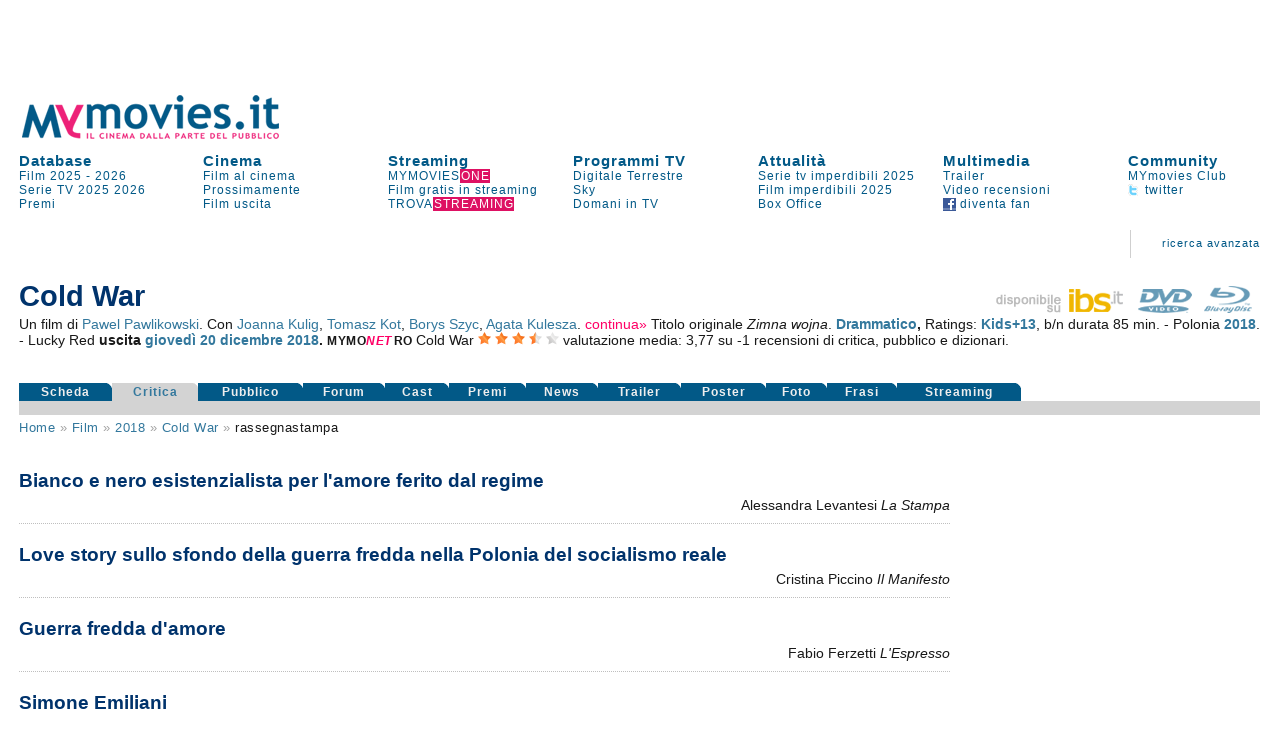

--- FILE ---
content_type: text/html
request_url: https://www.mymovies.it/film/2018/cold-war/rassegnastampa/
body_size: 18583
content:
<!DOCTYPE html PUBLIC "-//W3C//DTD XHTML 1.0 Transitional//EN" "http://www.w3.org/TR/xhtml1/DTD/xhtml1-transitional.dtd">
<html xmlns="http://www.w3.org/1999/xhtml" >
<script language="javascript" type="text/javascript">
 function inserisci_avviso(frm){
    if (frm.email.value.length == 0) {
      alert("Inserisci il tuo indirizzo di posta elettronica");
      document.getElementById("email").focus()
    return false;
    }

		if (frm.DVD.checked) {
			var v_dvd = "on"
		}
		if (frm.CD.checked) {
			var v_cd = "on"
		}
		if (frm.TV.checked) {
			var v_tv = "on"
		}
		if (frm.NOLEGGIO.checked) {
			var v_noleggio = "on"
		}
		var v_regista = 0
		var v_attore = 0
		if (frm.regista.options[frm.regista.selectedIndex].value != 0) {
		  var v_regista = frm.regista.options[frm.regista.selectedIndex].value
		}
		if (frm.attore.options[frm.attore.selectedIndex].value != 0) {
		  var v_attore = frm.attore.options[frm.attore.selectedIndex].value
		}
		
    var v_email = frm.email.value
    var v_idfilm = frm.idfilm.value
    //var v_note = frm.note.value
    var v_chi = frm.CHI.value
    var v_conferma = frm.conferma.value
    var v_formato = frm.formato.value
    
    AjaxLive('http://www.mymovies.it/v7/ajax/tv/avviso_passaggio.asp?idfilm=' + v_idfilm + '&email=' + v_email + '&DVD=' + v_dvd + '&CD=' + v_cd + '&TV=' + v_tv + '&NOLEGGIO=' + v_noleggio + '&CHI=' + v_chi + '&regista=' + v_regista + '&attore=' + v_attore + '&conferma=' + v_conferma + '&formato=' + v_formato, 'passaggiotv',0,'Registrazione in corso',0);
    //document.getElementById("insertdati").style.display='block'
    }
</script>

<head>
    <title>Rassegna stampa Cold War | MYmovies</title>
    <meta name="description" content="Rassegna stampa delle più importanti testate giornalistiche internazionali del film Cold War di Pawel Pawlikowski."/>
    <meta name="keywords" content="rassegna stampa, recensioni, Cold War, film, Pawel Pawlikowski, , cast, critica, trailer, locandina, durata, dvd"/>
    <meta name="robots" content="index,follow"/>
		<meta name="author" content="Mo-Net s.r.l. Milano-Firenze"/>
<meta http-equiv="Content-Type" content="text/html; charset=iso-8859-1"/>
<script language="JavaScript" type="text/JavaScript" src="//pad.mymovies.it/v9/script/funzionicss.js?v=8"></script>
<script language="JavaScript" type="text/JavaScript" src="//pad.mymovies.it/v7/script/script_comuni.js"></script>

<script language="JavaScript" type="text/JavaScript" src="//pad.mymovies.it/ajax/myajax.js"></script>

<script language="JavaScript" type="text/JavaScript" src="//pad.mymovies.it/v9/script/cercatratag_mid_len_instr.js"></script>
<script type="text/javascript" src="//pad.mymovies.it/ckeditor/ckeditor.js"></script>
<script type="text/javascript" src="//pad.mymovies.it/live/include/player/flow/flowplayer-3.2.4.min.js"></script>
<script type="text/javascript" src="//pad.mymovies.it/live/include/player/flow/flowplayer.ipad-3.2.1.js"></script>
<script type="text/javascript" src="//pad.mymovies.it/live/include/player/flow/flowplayer.playlist-3.0.8.js"></script>
<script src="https://connect.facebook.net/it_IT/all.js"></script>


<link rel="shortcut icon" href="//pad.mymovies.it/favicon.ico" type="image/x-icon" />
<link href="//pad.mymovies.it/v9/css/mymovies.css?v=13" rel="stylesheet" type="text/css" /> 
<link  href='https://fonts.googleapis.com/css?family=Six+Caps|Lobster' rel='stylesheet' type='text/css' >


<link rel="alternate" type="application/rss+xml" title="RSS MYmovies - Film nelle sale" href="https://www.mymovies.it/cinema/xml/rss/" />
<link rel="alternate" type="application/rss+xml" title="RSS MYmovies - Le uscite del weekend" href="https://www.mymovies.it/prossimamente/rss/weekend/" />
<link rel="alternate" type="application/rss+xml" title="RSS MYmovies - Prossimamente al cinema" href="https://www.mymovies.it/prossimamente/rss/" />

<!--[if lt IE 7]>
<script defer type="text/javascript" src="https://pad.mymovies.it/v7/script/trasparenza.js"></script>
<![endif]-->

<script type="text/javascript" src="//www.mymovies.it/v9/jquery/jquery-1.8.2.js"></script>
<script src="https://pad.mymovies.it/v12/script/player/main.min.js?ver=c8"></script>



	<!-- OAS SETUP (please place in page header) -->
	<SCRIPT LANGUAGE=JavaScript>

	var MNZ_policy = 1;
	var mymovies_norm_cookie = '-1';
	var nome = "mymovies_norm_cookie=";
	var cookies = document.cookie.split(';');
	for(var i = 0; i < cookies.length; i++) {
	var c = cookies[i].trim();
	if (c.indexOf(nome) == 0) 
		var mymovies_norm_cookie = c.substring(nome.length, c.length);  
	}
	
    if (mymovies_norm_cookie == '1') {
		var MNZ_policy = 1;
	} else if (mymovies_norm_cookie == '0') {
		var MNZ_policy = 0;
    } else {
		var MNZ_policy = -1;
    }


	var MNZ_sitepage = '';
	var MNZ_listpos= '';
	var MNZ_query = '';
	var MNZ_listmediapos = '';
	var MNZ_account = '';

	var deviceWap = 'deviceWap';
	var deviceWml = 'deviceWml';

	OAS_sitepage = 'mymovies.it/database';
	OAS_listpos= 'Position3,Top,TopLeft,Middle1,x40,x41,x42,x43,Middle3,Piede';
	OAS_query = 'genere=drammatico&film=cold-war';
	OAS_listmediapos = 'x01';

	</SCRIPT>
	<SCRIPT LANGUAGE=JavaScript1.1 SRC="https://pad.mymovies.it/v12/include/adv/manzoni/ver1/mnz_adsetup_online.js?t=b10_21">
	<!-- -->
	</SCRIPT>
	<!-- OAS SETUP end -->

	

<!-- webTrekk Espresso -->
<script type="text/javascript">
	var pageHref = 'http://www.mymovies.it/film/2018/cold-war/rassegnastampa/';
</script>
<!-- /webTrekk Espresso -->


<!-- InMobi Choice. Consent Manager Tag v3.0 (for TCF 2.2) -->
<script type="text/javascript" async=true>
(function() {
  var host = window.location.hostname;
  var element = document.createElement('script');
  var firstScript = document.getElementsByTagName('script')[0];
  var url = 'https://cmp.inmobi.com'
    .concat('/choice/', 'UM1EZpFAA06wW', '/', host, '/choice.js?tag_version=V3');
  var uspTries = 0;
  var uspTriesLimit = 3;
  element.async = true;
  element.type = 'text/javascript';
  element.src = url;

  firstScript.parentNode.insertBefore(element, firstScript);

  function makeStub() {
    var TCF_LOCATOR_NAME = '__tcfapiLocator';
    var queue = [];
    var win = window;
    var cmpFrame;

    function addFrame() {
      var doc = win.document;
      var otherCMP = !!(win.frames[TCF_LOCATOR_NAME]);

      if (!otherCMP) {
        if (doc.body) {
          var iframe = doc.createElement('iframe');

          iframe.style.cssText = 'display:none';
          iframe.name = TCF_LOCATOR_NAME;
          doc.body.appendChild(iframe);
        } else {
          setTimeout(addFrame, 5);
        }
      }
      return !otherCMP;
    }

    function tcfAPIHandler() {
      var gdprApplies;
      var args = arguments;

      if (!args.length) {
        return queue;
      } else if (args[0] === 'setGdprApplies') {
        if (
          args.length > 3 &&
          args[2] === 2 &&
          typeof args[3] === 'boolean'
        ) {
          gdprApplies = args[3];
          if (typeof args[2] === 'function') {
            args[2]('set', true);
          }
        }
      } else if (args[0] === 'ping') {
        var retr = {
          gdprApplies: gdprApplies,
          cmpLoaded: false,
          cmpStatus: 'stub'
        };

        if (typeof args[2] === 'function') {
          args[2](retr);
        }
      } else {
        if(args[0] === 'init' && typeof args[3] === 'object') {
          args[3] = Object.assign(args[3], { tag_version: 'V3' });
        }
        queue.push(args);
      }
    }

    function postMessageEventHandler(event) {
      var msgIsString = typeof event.data === 'string';
      var json = {};

      try {
        if (msgIsString) {
          json = JSON.parse(event.data);
        } else {
          json = event.data;
        }
      } catch (ignore) {}

      var payload = json.__tcfapiCall;

      if (payload) {
        window.__tcfapi(
          payload.command,
          payload.version,
          function(retValue, success) {
            var returnMsg = {
              __tcfapiReturn: {
                returnValue: retValue,
                success: success,
                callId: payload.callId
              }
            };
            if (msgIsString) {
              returnMsg = JSON.stringify(returnMsg);
            }
            if (event && event.source && event.source.postMessage) {
              event.source.postMessage(returnMsg, '*');
            }
          },
          payload.parameter
        );
      }
    }

    while (win) {
      try {
        if (win.frames[TCF_LOCATOR_NAME]) {
          cmpFrame = win;
          break;
        }
      } catch (ignore) {}

      if (win === window.top) {
        break;
      }
      win = win.parent;
    }
    if (!cmpFrame) {
      addFrame();
      win.__tcfapi = tcfAPIHandler;
      win.addEventListener('message', postMessageEventHandler, false);
    }
  };

  makeStub();

  var uspStubFunction = function() {
    var arg = arguments;
    if (typeof window.__uspapi !== uspStubFunction) {
      setTimeout(function() {
        if (typeof window.__uspapi !== 'undefined') {
          window.__uspapi.apply(window.__uspapi, arg);
        }
      }, 500);
    }
  };

  var checkIfUspIsReady = function() {
    uspTries++;
    if (window.__uspapi === uspStubFunction && uspTries < uspTriesLimit) {
      console.warn('USP is not accessible');
    } else {
      clearInterval(uspInterval);
    }
  };

  if (typeof window.__uspapi === 'undefined') {
    window.__uspapi = uspStubFunction;
    var uspInterval = setInterval(checkIfUspIsReady, 6000);
  }
})();


// LISTENER MANZONI
window.__tcfapi('addEventListener', 2, function(tcData,listenerSuccess) {
  if (listenerSuccess) {
      // check the eventstatus
      if (tcData.eventStatus === 'useractioncomplete' ||
          tcData.eventStatus === 'tcloaded') {
          console.log('Do IAB Vendors Actions Here');

          if ((tcData.purpose.consents[1] === false) || (tcData.purpose.consents[1] === undefined)) {
              console.log('Do nothing');

              // autopromo - start
              

              document.getElementById("testata_dinamica").innerHTML = '<a href="https://www.mymovies.it/ondemand/one/scopri/?ref=mmit" target="_top"><img src="https://pad.mymovies.it/streaming-rassegne/one/adv/dinamic/masthead-3.jpg" alt="Scopri MYmovies ONE" style="width:970px; height:auto;"></a>';
              // autopromo - end
          }
          else if ((tcData.purpose.consents[3] === false) || (tcData.purpose.consents[4] === false) || (tcData.purpose.consents[5] === false) ||
              (tcData.purpose.consents[3] === undefined) || (tcData.purpose.consents[4] === undefined) || (tcData.purpose.consents[5] === undefined)) {
              console.log('Do without dmp');
              MNZ_advReady('notok');
          }
          else {
              MNZ_fireOneplusx();
              setTimeout(function(){ MNZ_advReady('ok')}, 500);
              console.log('Do with dmp');
          }
      }
  }
});

</script>
<!-- End InMobi Choice. Consent Manager Tag v3.0 (for TCF 2.2) -->

	<link rel="image_src" href="https://pad.mymovies.it/filmclub/2018/04/009/imm.jpg" />

	<meta property="og:title" content="Cold War (2018)" />
	<meta property="og:type" content="movie" />
	<meta property="og:url" content="http://www.mymovies.it/film/2018/cold-war/" />
	<meta property="og:image" content="https://pad.mymovies.it/filmclub/2018/04/009/imm.jpg" />
	<meta property="og:site_name" content="mymovies.it" />
	<meta property="og:description" content="Un film di Pawel Pawlikowski con . ." />

	
	<script type="text/javascript">
		window._taboola = window._taboola || [];
		
		_taboola.push({article:'auto'});
		
		!function (e, f, u) {
			e.async = 1;
			e.src = u;
			f.parentNode.insertBefore(e, f);
		}(document.createElement('script'),
			document.getElementsByTagName('script')[0],
			'//cdn.taboola.com/libtrc/gruppoespresso-mymovies/loader.js');
	</script>
	
	</head>
	<body>
	


<div id="adv-Position3"><script>try { MNZ_ASYNC('Position3'); } catch(e) {}</script></div>




<div id="leaderboard" style="background-position:center top; background-repeat:no-repeat; background-color:#ffffff; text-align:left;"><div>

<div id="testata_dinamica" style="text-align:center; top:0px; margin-left:auto; margin-right:auto; left:0px; width:100%; overflow:visible; min-height: 90px;">
	<div id="v9topmanzoni" style="display:none;">
	<div>
			<div id="adv-Top"><script>try { MNZ_ASYNC('Top'); } catch(e) {}</script></div>

</div>   
</div>
</div>


<div class="struttura">	
	<div style="clear:both;"></div>

	<table border="0" cellpadding="0" cellspacing="0" style="width:100%; font-size:13px; z-index:1;" class="linkblu">
    	<tr>
        	<td rowspan="2" valign="bottom" style="width:300px;">
            	<div style="width:300px; height:50px;" id="logo_head2">
					
					<a title="MYmovies" href="https://www.mymovies.it">
                		<img id="logo_head" alt="Logo MYmovies" src="https://pad.mymovies.it/v9/img/logomymovies.png"/>
              		</a>
            	</div>
        	</td>
    	</tr>
	</table>

	<div style="clear:both;"></div>

	<table border="0" cellpadding="0" cellspacing="0" style="width:100%;">
		<tr>
			<td colspan="7">
				<div style="width:930px; height:12px;"></div>
            </td>
        </tr>

        <tr>
            <td class="menu_head_tit" style="text-align:left;"><a href="https://www.mymovies.it/database/" title="Tutti i film dal 1895 a oggi">Database</a></td>
            <td class="menu_head_tit" style="text-align:left;"><a href="https://www.mymovies.it/cinema/" title="Oggi al cinema">Cinema</a></td>
            <td class="menu_head_tit" style="text-align:left;"><a href="https://www.mymovies.it/ondemand/one/" title="Film in streaming">Streaming</a></td>
            
				<td class="menu_head_tit" style="text-align:left;"><a href="https://www.mymovies.it/tv/" title="Guida ai Programmi TV">Programmi TV</a></td>
            
                <td class="menu_head_tit" style="text-align:left;"><a href="https://www.mymovies.it/cinemanews/" title="Cinemanews - Attualit&agrave; ed eventi dal mondo del cinema, dello spettacolo e delle arti visive.">Attualit&agrave;</a></td>
            
            <td class="menu_head_tit" style="text-align:left;"><a href="https://www.mymovies.it/trailer/">Multimedia</a></td>
            
            
            
            <td class="menu_head_tit" style="text-align:left;">
            <a href="https://ws.mymovies.it/profilo/accedi/" title="MYmovies Club">Community</a>
            </td>
        </tr>

        <tr>
            <td class="menu_head_link" style="text-align:left;"><a href="https://www.mymovies.it/film/2025/" title="Film 2025">Film 2025</a> - <a href="https://www.mymovies.it/film/2026/" title="Film 2026">2026</a></td>
            
            
                <td class="menu_head_link" style="text-align:left;">
                    <a href="https://www.mymovies.it/cinema/" title="Film al cinema">Film&nbsp;al&nbsp;cinema</a>
                </td>
            

            
            <td class="menu_head_link" style="text-align:left;"><a href="https://www.mymovies.it/ondemand/one/" title="MYMOVIES ONE"><span class="linkblu" style="color:#025987;">MYMOVIES<span style="color:#ffffff; background-color:#de1163; padding-left:1px;">ONE</span></span></a></td>
            
            
                <td class="menu_head_link" style="text-align:left;"><a href="https://www.mymovies.it/tv/digitaleterrestre/" title="Programmi TV Digitale Terrestre">Digitale&nbsp;Terrestre</a></td>
            
            
            <td class="menu_head_link" style="text-align:left;">
                <a href="https://www.mymovies.it/serietv/imperdibili/2025/" title="Le migliori serie del 2025">Serie tv imperdibili 2025</a>

                
            </td>
            
            
              <td class="menu_head_link" style="text-align:left;"><a href="https://www.mymovies.it/trailer/">Trailer</a></td>
            
                <td class="menu_head_link" style="text-align:left;"><a href="https://ws.mymovies.it/profilo/accedi/">MYmovies Club</a></td>
            
            
        </tr>

        <tr>
            <td class="menu_head_link"><a href="https://www.mymovies.it/serietv/" title="Serie TV">Serie TV</a> <a href="https://www.mymovies.it/serietv/2025/" title="Serie TV 2025">2025</a> <a href="https://www.mymovies.it/serietv/2026/" title="Serie TV 2026">2026</a></td>

            
                <td class="menu_head_link" style="text-align:left;"><a href="https://www.mymovies.it/prossimamente/" title="Prossimamente al cinema">Prossimamente</a></td>
            
            
          <td class="menu_head_link" style="text-align:left;"><a href="https://www.mymovies.it/trovastreaming/?tipologia=AVOD" title="Film gratis in streaming">Film gratis in streaming</a></td>
            <td class="menu_head_link" style="text-align:left;"><a href="https://www.mymovies.it/tv/sky/stasera/" title="Programmi Sky">Sky</a></td>
            <td class="menu_head_link"><a href="https://www.mymovies.it/film/imperdibili/2025/" title="Film imperdibili 2025">Film imperdibili 2025</a></td>


            <td class="menu_head_link" style="text-align:left;"><a href="https://www.mymovies.it/video-recensioni/" title="Video recensioni">Video recensioni</a></td>

            <td class="menu_head_link" style="text-align:left;"><a href="https://twitter.com/mymovies/" title="Segui MYmovies su twitter"><img src="https://pad.mymovies.it/v7/img/twitter_ico.gif" align="absmiddle" />&nbsp;twitter</a></td>
            
        </tr>
        
        <tr>
            <td class="menu_head_link" style="text-align:left;"><a href="https://www.mymovies.it/film/2026/premi/" title="Premi del cinema 2026">Premi</a></td>
            

            
              <td class="menu_head_link" style="text-align:left;"><a href="https://www.mymovies.it/film/uscita/" title="Film uscita">Film&nbsp;uscita</a></td>
            


            <td class="menu_head_link" style="text-align:left;"><a href="https://www.mymovies.it/trovastreaming/" title="TROVASTREAMING"><span class="linkblu" style="color:#025987;">TROVA<span style="color:#ffffff; background-color:#de1163; padding-left:1px;">STREAMING</span></span></a></td>

            <td class="menu_head_link" style="text-align:left;"><a href="https://www.mymovies.it/tv/digitaleterrestre/domani/sera/" title="Programmazione di domani in TV">Domani in TV</a></td>
            
            <td class="menu_head_link" style="text-align:left;"><a href="https://www.mymovies.it/boxoffice/" title="Box Office">Box Office</a></td>


            <td class="menu_head_link" style="text-align:left;"><a href="https://www.facebook.com/mymovies.it" title="Diventa fan di MYmovies.it su facebook"><img src="https://pad.mymovies.it/v7/img/facebook_ico.gif" align="absmiddle" />&nbsp;diventa&nbsp;fan</a></td>
		</tr>
	</table>
</div>
</div>


<style type="text/css">
    div.campo{
        font-size:12px;
    }
    div.boxsuggerimenti {
      font-size:12px;
      position:absolute;
      background-color:white;
      border:1px solid #888;
      margin:0px;
      padding:0px;
    }
    div.boxsuggerimenti ul {
      list-style-type:none;
      margin:0px;
      padding:0px;
    }
    div.boxsuggerimenti ul li.selected { background-color: #FF0066; color:#ffffff;}
    div.boxsuggerimenti ul li {
      list-style-type:none;
      vertical-align:middle;
      height:25px;
      display:block;
      margin:0;
      padding:3px;
      cursor:pointer;
      border-bottom:solid 1px #c2c2c2;
    }
    div.boxsuggerimenti ul li a {
      text-decoration:none;
      cursor:pointer;
      color:#000000;
    }
    div.boxsuggerimenti ul li a:hover {
      text-decoration:none;
      cursor:pointer;
      color:#ffffff;
      background-color: #FF0066;
    }
    div.boxsuggerimenti ul li.selected a { background-color: #FF0066; color:#ffffff;}

</style>


<div class="struttura">

<table class="link_motore2" style="width:100%"  border="0" cellpadding="0" cellspacing="0">
<tr>
    <td colspan="7" align="right" valign="bottom" >
        <div style="width:100%; margin:3px 0px 3px 0px; font-size:110%">
             
        </div>
    </td>
</tr>
<tr class="link_motore2" style="height:60px">
        <td style="width:100%;">
        </td>

        <td valign="middle" style="padding-right: 30px; padding-left: 30px;" align="center">
        <img src="https://pad.mymovies.it/v7/img/asta_bordo.gif" />
        </td>
        <td align="right" >
        <a href="https://www.mymovies.it/database/">ricerca&nbsp;avanzata</a><br />
        </td>
<td style="width:10px;" class="bordo_motore3"></td>
</tr>
</table>
</div>

<div id="risultato_suggerimenti" style="left:0px"></div>
<div id="suggerimenti_dettaglio"></div>




<div class="struttura" style="display:none" id="Community_Menu"></div>

<div class="struttura" style="padding: 0px;">
	<div class="struttura" style="padding:0px; margin:0px;">
<table border="0" cellpadding="0" cellspacing="0" style="width:100%;padding:0px; margin:0px;" class="struttura">
        <tr>
        <td>
        <div style="width:990px; height:3px"></div>
        </td>
        </tr>
        <tr>
        <td valign="middle" align="center">
			<div id="adv-TopLeft"><script>try { MNZ_ASYNC('TopLeft'); } catch(e) {}</script></div>
        </td>
        </tr>
        <tr>
        <td>
        <div style="width:930px; height:3px"></div>
        </td>
        </tr>
</table>
</div>

</div>


   
	<div id="home_centrale">
	    <div class="struttura">
			
			<div id="risultato_sale_scrivi" style="text-align:right">
			

<script type="text/javascript" charset="utf-8">
	AjaxLive('//www.mymovies.it/club/ajax/link_login_imposta_ajax.asp?rnd_iscrizione='+ getCookie('rnd_iscrizione') +'&club_stato='+ getCookie('club_stato') +'&club_memo='+ getCookie('club_memo') +'&idmember='+ getCookie('idmember') +'&stato=&myclub_div=risultato_sale_scrivi&myclub_attivita=14&myclub_link=/film/2018/cold-war/rassegnastampa/&ref=/film/2018/cold-war/rassegnastampa/', 'risultato_sale_scrivi', 0, 0, 0)
</script>
			</div>

        



<table style="width:100%;" border="0" cellpadding="0" cellspacing="0">
<tr>
	<td colspan="2" valign="bottom" align="right">
	</td>
</tr>

<tr>
	<td valign="bottom" align="left">
	<div>  
      
      <h3 style="letter-spacing:1px; color:#191919"></h3>
      
                <h1 style="margin-bottom:3px;">
                  Cold War
                </h1>
                
	</td>
	<td valign="bottom" align="right">
		<div style="text-align:right;">
				
			<a onclick="pageTracker._trackEvent('ibs', 'home', 'Cold War');" href="http://www.ibs.it?utm_source=mymovies_it&utm_medium=display&utm_campaign=site_link" title="Ibs.it" target="_blank" ><img src="https://pad.mymovies.it/v9/img/ibs.png" title="Acquista su Ibs.it" alt="Acquista su Ibs.it" /></a>&nbsp;&nbsp;
			
			<a onclick="pageTracker._trackEvent('ibs', 'dvd', 'Cold War');" href="https://www.lafeltrinelli.it/cold-war-dvd-film-pawel-pawlikowski/e/5051891166936?utm_source=mymovies_it&utm_medium=display&utm_campaign=site_link" title="Dvd Cold War" target="_blank"><img src="https://pad.mymovies.it/v9/img/icon_dvd_on.png" title="Acquista il dvd Cold War" alt="Dvd Cold War" /></a>&nbsp;&nbsp;
			
          <a onclick="pageTracker._trackEvent('ibs', 'Blu-Ray', 'Cold War');" href="https://www.ibs.it/cold-war-blu-ray-film-pawel-pawlikowski/e/5051891168275?utm_source=mymovies_it&utm_medium=display&utm_campaign=site_link" title="Blu-Ray Cold War" target="_blank"><img src="https://pad.mymovies.it/v9/img/icon_br_on.png" title="Acquista il Blu-Ray Cold War" alt="Blu-Ray Cold War" /></a>&nbsp;&nbsp;
        
		</div>


	</td>
</tr>

<tr>
    <td colspan="2">
      <div>  
      
<div style="text-align:justify" class="linkblu">
  
      Un film di <a href="http://www.mymovies.it/biografia/?r=19556">Pawel Pawlikowski</a>.
  Con <a href="https://www.mymovies.it/persone/joanna-kulig/244832/">Joanna Kulig</a>, <a href="https://www.mymovies.it/persone/tomasz-kot/261367/">Tomasz Kot</a>, <a href="https://www.mymovies.it/persone/borys-szyc/146680/">Borys Szyc</a>, <a href="https://www.mymovies.it/persone/agata-kulesza/242166/">Agata Kulesza</a>. 
        <div id="attori_espandi"  class="linknolinkrosa" style="display:inline" onclick="document.getElementById('attori_comprimi').style.display='inline'" onmouseup="document.getElementById('attori_espandi').style.display='none'" onmousedown="document.getElementById('attori_continua').style.display='inline'">continua&raquo;</div>
        <div id="attori_comprimi" class="linknolinkrosa" style="display:none"  onclick="document.getElementById('attori_espandi').style.display='inline'" onmouseup="document.getElementById('attori_comprimi').style.display='none'" onmousedown="document.getElementById('attori_continua').style.display='none'">&laquo;continua</div>
        <div id="attori_continua" style="display:none"> <a href="https://www.mymovies.it/persone/cedric-kahn/47520/">Cédric Kahn</a>, <a href="https://www.mymovies.it/persone/jeanne-balibar/25725/">Jeanne Balibar</a>, <a href="https://www.mymovies.it/persone/adam-woronowicz/244562/">Adam Woronowicz</a>, <a href="https://www.mymovies.it/persone/adam-ferency/29759/">Adam Ferency</a>, <a href="https://www.mymovies.it/persone/jacek-rozenek/360647/">Jacek Rozenek</a>, <a href="https://www.mymovies.it/persone/martin-budny/102185/">Martin Budny</a>, <a href="https://www.mymovies.it/persone/drazen-sivak/264804/">Drazen Sivak</a>, <a href="https://www.mymovies.it/persone/slavko-sobin/303916/">Slavko Sobin</a>, <a href="https://www.mymovies.it/persone/aloise-sauvage/322799/">Aloïse Sauvage</a>, <a href="https://www.mymovies.it/persone/adam-szyszkowski/274976/">Adam Szyszkowski</a>, <a href="https://www.mymovies.it/persone/anna-zagorska/131892/">Anna Zagórska</a>, <a href="https://www.mymovies.it/persone/tomasz-markiewicz/529215/">Tomasz Markiewicz</a>, <a href="https://www.mymovies.it/persone/izabela-andrzejak/529216/">Izabela Andrzejak</a>, <a href="https://www.mymovies.it/persone/kamila-borowska/529217/">Kamila Borowska</a>, <a href="https://www.mymovies.it/persone/katarzyna-ciemniejewska/529218/">Katarzyna Ciemniejewska</a>, <a href="https://www.mymovies.it/persone/joanna-depczynska/529219/">Joanna Depczynska</a>, <a href="https://www.mymovies.it/persone/gracjana-graczyk/529220/">Gracjana Graczyk</a>, <a href="https://www.mymovies.it/persone/dominika-ladziak/529221/">Dominika Ladziak</a>, <a href="https://www.mymovies.it/persone/martyna-mankowska/529222/">Martyna Mankowska</a>, <a href="https://www.mymovies.it/persone/zofia-nowak/529223/">Zofia Nowak</a>, <a href="https://www.mymovies.it/persone/anna-pas/529224/">Anna Pas</a>, <a href="https://www.mymovies.it/persone/patryk-jurczyk/529225/">Patryk Jurczyk</a>, <a href="https://www.mymovies.it/persone/pawel-kasprzak/529226/">Pawel Kasprzak</a>, <a href="https://www.mymovies.it/persone/piotr-kielbasa/529227/">Piotr Kielbasa</a>, <a href="https://www.mymovies.it/persone/damian-kuznik/529228/">Damian Kuznik</a>, <a href="https://www.mymovies.it/persone/damian-muszka/529229/">Damian Muszka</a>, <a href="https://www.mymovies.it/persone/mateusz-skladanowski/529230/">Mateusz Skladanowski</a>, <a href="https://www.mymovies.it/persone/dominik-skorek/529231/">Dominik Skorek</a>, <a href="https://www.mymovies.it/persone/piotr-zalipski/529232/">Piotr Zalipski</a>, <a href="https://www.mymovies.it/persone/mateusz-zawada/529233/">Mateusz Zawada</a>, <a href="https://www.mymovies.it/persone/krzysztof-materna/529234/">Krzysztof Materna</a>, <a href="https://www.mymovies.it/persone/agnieszka-grzybowska/529235/">Agnieszka Grzybowska</a>, <a href="https://www.mymovies.it/persone/davina-reeves/529236/">Davina Reeves</a>, <a href="https://www.mymovies.it/persone/aleksandra-yermak/268028/">Aleksandra Yermak</a>, <a href="https://www.mymovies.it/persone/giorgio-rayzacher/529237/">Giorgio Rayzacher</a>, <a href="https://www.mymovies.it/persone/vergil-j-smith/476658/">Vergil J. Smith</a>, <a href="https://www.mymovies.it/persone/hacen-sahraoui/529238/">Hacen Sahraoui</a></div>
     
       Titolo originale <em>Zimna wojna</em>.
   
        <strong>
       <a title="Film drammatici" href="http://www.mymovies.it/film/drammatici/">Drammatico</a>,
    </strong>
   
       Ratings: <strong><a title="MYmovies Kids" href="http://kids.mymovies.it/kids13/">Kids+13</a></strong>,
   b/n 
durata 85 min.

- Polonia  <strong> <a title="Film 2018" href="http://www.mymovies.it/film/2018/">2018</a></strong>.

- Lucky Red
    <strong>
    uscita <a href=http://www.mymovies.it/film/uscita/dicembre/2018/?data=20/12/2018>giovedì 20</a> <a href=http://www.mymovies.it/film/uscita/dicembre/2018/>dicembre 2018</a>.
    </strong>

  <span itemscope itemtype="http://data-vocabulary.org/Review-aggregate"> 
     <span style="letter-spacing:.5px; font-size:85%"> <strong>MYMO<em style="color:#ff0066;">NE<span style="letter-spacing:2.3px">T</span></em>RO</strong> </span>
     <span itemprop="itemreviewed">Cold War</span>  <img title="valutazione media:  3,77 stelle" title="valutazione media tra critica e pubblico: 3,77 stelle" alt="*" src="https://pad.mymovies.it/v7/img/stella.png" /> <img title="valutazione media:  3,77 stelle" title="valutazione media tra critica e pubblico: 3,77 stelle" alt="*" src="https://pad.mymovies.it/v7/img/stella.png" /> <img title="valutazione media:  3,77 stelle" title="valutazione media tra critica e pubblico: 3,77 stelle" alt="*" src="https://pad.mymovies.it/v7/img/stella.png" /> <img title=" valutazione media:  3,77 stelle" alt="1/2" src="https://pad.mymovies.it/v7/img/mezza_stella.png" /> <img title=" valutazione media:  3,77 stelle" alt="-" src="https://pad.mymovies.it/v7/img/no_stella.png" />
     <span itemprop="rating" itemscope itemtype="http://data-vocabulary.org/Rating">    
        valutazione media:
        <span itemprop="average">3,77</span>
        <meta itemprop="best" content="5"/>  
        <meta itemprop="worst" content="1"/> 
     </span>
  	su
     <span itemprop="count">-1</span>
   	
  		recensioni di critica, pubblico e dizionari.
  	
  </span> 

</div>




<table style="width:100%; height:30px; margin-top:5px" border="0" cellspacing="0" cellpadding="0">
	<tr>
		<td style="width:105px" valign="top"><g:plusone href="http://www.mymovies.it/film/2018/cold-war/"></g:plusone></td>
		
		<td valign="top">


			<div id="fb-root"></div>
			<script>(function(d, s, id) {
			  var js, fjs = d.getElementsByTagName(s)[0];
			  if (d.getElementById(id)) return;
			  js = d.createElement(s); js.id = id;
			  js.src = "//connect.facebook.net/it_IT/sdk.js#xfbml=1&appId=360235161705&version=v2.0";
			  fjs.parentNode.insertBefore(js, fjs);
			}(document, 'script', 'facebook-jssdk'));</script>
			
			

<div class="fb-like" style="float:left; margin-bottom:10px;" data-href="http://www.mymovies.it/film/2018/cold-war/" data-width="615" data-layout="button_count" data-action="like" data-show-faces="true" data-share="true"></div>

		</td>
	</tr>
	
</table>





      </div>  
    </td>
</tr>
<tr>
    <td colspan="2" valign="bottom" style="width:100%">
	
    <table border="0" cellpadding="0" cellspacing="0" style="width:100%;">
    <tr>
        
            <td class="rec_link_disattivo"><a title="Recensione Cold War" href="https://www.mymovies.it/film/2018/cold-war/">Scheda</a></td>
        
            <td class="rec_link_attivo"><a title="Cold War: recensioni della critica" href="https://www.mymovies.it/film/2018/cold-war/rassegnastampa/" >Critica</a></td>
            
        <td class="rec_link_disattivo"><a title="Cold War: recensioni del pubblico" href="https://www.mymovies.it/film/2018/cold-war/pubblico/">Pubblico</a></td>
        
        <td class="rec_link_disattivo"><a title="Il forum sul film Cold War" href="https://www.mymovies.it/film/2018/cold-war/forum/">Forum</a></td>
        
        <td class="rec_link_disattivo"><a title="Cast Cold War" href="https://www.mymovies.it/film/2018/cold-war/cast/">Cast</a></td>
        
            <td class="rec_link_disattivo"><a title="Premi e nomination Cold War" href="https://www.mymovies.it/film/2018/cold-war/premi/">Premi</a></td>
          
            <td class="rec_link_disattivo"><a title="News Cold War" href="https://www.mymovies.it/film/2018/cold-war/news/">News</a></td>
          
          <td class="rec_link_disattivo"><a title="Trailer Cold War" href="https://www.mymovies.it/film/2018/cold-war/trailer/">Trailer</a></td>
          
        <td class="rec_link_disattivo"><a title="Poster Cold War" href="https://www.mymovies.it/film/2018/cold-war/poster/">Poster</a></td>
        
        <td class="rec_link_disattivo"><a title="Foto Cold War" href="https://www.mymovies.it/film/2018/cold-war/foto/">Foto</a></td>
        
        <td class="rec_link_disattivo"><a title="Frasi celebri dal film Cold War" href="https://www.mymovies.it/film/2018/cold-war/frasi/">Frasi</a></td>
        
        <td class="rec_link_disattivo"><a title="Cold War in streaming" href="https://www.mymovies.it/film/2018/cold-war/shop/">Streaming</a></td>
        

		<td>
			<div style="width:150px;"></div>
		</td>
    </tr>
    </table>
    </td>
</tr>

<tr>
    <td colspan="2">
        <div style="height:14px; background-color:#d3d3d3; width:100%;">
        </div>
    </td>
</tr>

</table>



    </div>
   
<div class="struttura"> 

<div id="recensione_nocap">


<table style="width:100%" border="0" cellpadding="0" cellspacing="0">
    <tr><td class="navigazione">
<div class="linkblu" style="clear:both; color:#a3a3a3">
      
            <a href="http://www.mymovies.it">Home</a>&nbsp;&raquo;
            <span style="text-transform: capitalize;"><a href="http://www.mymovies.it/film/">film</a>&nbsp;&raquo;</span>
      
            <span style="text-transform: capitalize;"><a href="http://www.mymovies.it/film/2018/">2018</a></span>&nbsp;&raquo;
      
           <span style="text-transform: capitalize;"><a href="http://www.mymovies.it/film/2018/cold-war/">Cold War</a></span>&nbsp;&raquo;
      
            <span style="background-color:#ffffff;; color:#191919" >rassegnastampa</span>
           
</div>
      
</td>
        <td align="right" rowspan="3" style="width:310px" valign="top">
            <div style="margin-top:10px;">
            <div style="width:300px;"> 
  <div style="background-color:#ffffff;" id="middle1_companion">
		<div id="adv-Middle1"><script>try { MNZ_ASYNC('Middle1'); } catch(e) {}</script></div>
  </div>
  
  <div style="height:1px; margin-bottom:15px;"></div>
  




<table class="linkblu" style="width:300px; cursor:pointer; margin-top:5px;" border="0" cellspacing="0" cellpadding="0">
	
		<tr>
			<td colspan="10" style="float:right; width:290px;">
				<div id="adv-x41"><script>try { MNZ_ASYNC('x41'); } catch(e) {}</script></div>
			</td>
		</tr>
    
		<tr>
			<td>&nbsp;</td>
			<td>&nbsp;</td>
		</tr>
		


		<tr>
			<td colspan="10" style="float:right; width:290px;">
				<div id="adv-x42"><script>try { MNZ_ASYNC('x42'); } catch(e) {}</script></div>
			</td>
		</tr>

		<tr>
			<td>&nbsp;</td>
			<td>&nbsp;</td>
		</tr>

		<tr>
			<td colspan="10" style="float:right; width:290px;">
				<div id="adv-x43"><script>try { MNZ_ASYNC('x43'); } catch(e) {}</script></div>
			</td>
		</tr>

		<tr>
			<td>&nbsp;</td>
			<td>&nbsp;</td>
		</tr>




</table>







</div>
  
        
            </div>
        </td>

</tr>
    <tr>
        <td align="left" valign="top">







			<div style="height:30px; clear:both;"></div>

      
<table border="0" cellpadding="0" cellspacing="0" style="width:100%">

        <tr>
        <td valign="top" style="width:100%">
            <div>
                
                    <h2><a href="https://www.mymovies.it/film/2018/cold-war/rassegnastampa/1011892/" title="Bianco e nero esistenzialista per l'amore ferito dal regime">Bianco e nero esistenzialista per l'amore ferito dal regime</a></h2>
                    <div class="linkblu" style="text-align:right; margin-top:5px">
                    Alessandra Levantesi <em>La Stampa</em>
                
            </div>


</div>
        </td>
      </tr>
        <tr>
            <td><div style="clear:both; margin-top:10px" class="tratto"></div></td>
        </tr>

        <tr>
        <td valign="top" style="width:100%">
            <div>
                
                    <h2><a href="https://www.mymovies.it/film/2018/cold-war/rassegnastampa/1009397/" title="Love story sullo sfondo della guerra fredda nella Polonia del socialismo reale">Love story sullo sfondo della guerra fredda nella Polonia del socialismo reale</a></h2>
                    <div class="linkblu" style="text-align:right; margin-top:5px">
                    Cristina Piccino <em>Il Manifesto</em>
                
            </div>


</div>
        </td>
      </tr>
        <tr>
            <td><div style="clear:both; margin-top:10px" class="tratto"></div></td>
        </tr>

        <tr>
        <td valign="top" style="width:100%">
            <div>
                
                    <h2><a href="https://www.mymovies.it/film/2018/cold-war/rassegnastampa/1058633/" title="Guerra fredda d'amore">Guerra fredda d'amore</a></h2>
                    <div class="linkblu" style="text-align:right; margin-top:5px">
                    Fabio Ferzetti <em>L'Espresso</em>
                
            </div>


</div>
        </td>
      </tr>
        <tr>
            <td><div style="clear:both; margin-top:10px" class="tratto"></div></td>
        </tr>

        <tr>
        <td valign="top" style="width:100%">
            <div>
                
                    <h2><a href="https://www.mymovies.it/film/2018/cold-war/rassegnastampa/1093531/" title="">Simone Emiliani</a></h2>
                    <div class="linkblu" style="text-align:right; margin-top:5px">
                         <em>Sentieri Selvaggi</em>
                
            </div>


</div>
        </td>
      </tr>
        <tr>
            <td><div style="clear:both; margin-top:10px" class="tratto"></div></td>
        </tr>

        <tr>
        <td valign="top" style="width:100%">
            <div>
                
                    <h2><a href="https://www.mymovies.it/film/2018/cold-war/rassegnastampa/1009354/" title="">Roberto Manassero</a></h2>
                    <div class="linkblu" style="text-align:right; margin-top:5px">
                         <em>Film TV</em>
                
            </div>


</div>
        </td>
      </tr>
        <tr>
            <td><div style="clear:both; margin-top:10px" class="tratto"></div></td>
        </tr>

        <tr>
        <td valign="top" style="width:100%">
            <div>
                
                    <h2><a href="https://www.mymovies.it/film/2018/cold-war/rassegnastampa/1009401/" title="In concorso Pawlikowski firma il suo La La (Po)Land">In concorso Pawlikowski firma il suo La La (Po)Land</a></h2>
                    <div class="linkblu" style="text-align:right; margin-top:5px">
                    Emiliano Morreale <em>La Repubblica</em>
                
            </div>


</div>
        </td>
      </tr>
        <tr>
            <td><div style="clear:both; margin-top:10px" class="tratto"></div></td>
        </tr>

        <tr>
        <td valign="top" style="width:100%">
            <div>
                
                    <h2><a href="https://www.mymovies.it/film/2018/cold-war/rassegnastampa/1009394/" title="">Stenio Solinas</a></h2>
                    <div class="linkblu" style="text-align:right; margin-top:5px">
                         <em>Il Giornale</em>
                
            </div>


</div>
        </td>
      </tr>
        <tr>
            <td><div style="clear:both; margin-top:10px" class="tratto"></div></td>
        </tr>

        <tr>
        <td valign="top" style="width:100%">
            <div>
                
                    <h2><a href="https://www.mymovies.it/film/2018/cold-war/rassegnastampa/1011821/" title="L'amore brilla in chiaroscuro">L'amore brilla in chiaroscuro</a></h2>
                    <div class="linkblu" style="text-align:right; margin-top:5px">
                    Stefano Giani <em>Il Giornale</em>
                
            </div>


</div>
        </td>
      </tr>
        <tr>
            <td><div style="clear:both; margin-top:10px" class="tratto"></div></td>
        </tr>

        <tr>
        <td valign="top" style="width:100%">
            <div>
                
                    <h2><a href="https://www.mymovies.it/film/2018/cold-war/rassegnastampa/1058636/" title="L'amore sulla cortina di ferro">L'amore sulla cortina di ferro</a></h2>
                    <div class="linkblu" style="text-align:right; margin-top:5px">
                    Roberto Escobar <em>Il Sole-24 Ore</em>
                
            </div>


</div>
        </td>
      </tr>
        <tr>
            <td><div style="clear:both; margin-top:10px" class="tratto"></div></td>
        </tr>

        <tr>
        <td valign="top" style="width:100%">
            <div>
                
                    <h2><a href="https://www.mymovies.it/film/2018/cold-war/rassegnastampa/1011850/" title="Guerra fredda amore tiepido">Guerra fredda amore tiepido</a></h2>
                    <div class="linkblu" style="text-align:right; margin-top:5px">
                    Maurizio Cabona <em>Il Messaggero</em>
                
            </div>


</div>
        </td>
      </tr>
        <tr>
            <td><div style="clear:both; margin-top:10px" class="tratto"></div></td>
        </tr>

        <tr>
        <td valign="top" style="width:100%">
            <div>
                
                    <h2><a href="https://www.mymovies.it/film/2018/cold-war/rassegnastampa/1011836/" title="Amore oltrecortina">Amore oltrecortina</a></h2>
                    <div class="linkblu" style="text-align:right; margin-top:5px">
                    Silvio Danese <em>Quotidiano Nazionale</em>
                
            </div>


</div>
        </td>
      </tr>
        <tr>
            <td><div style="clear:both; margin-top:10px" class="tratto"></div></td>
        </tr>

        <tr>
        <td valign="top" style="width:100%">
            <div>
                
                    <h2><a href="https://www.mymovies.it/film/2018/cold-war/rassegnastampa/1049781/" title="">Valerio Caprara</a></h2>
                    <div class="linkblu" style="text-align:right; margin-top:5px">
                         <em>Il Mattino</em>
                
            </div>


</div>
        </td>
      </tr>
        <tr>
            <td><div style="clear:both; margin-top:10px" class="tratto"></div></td>
        </tr>

        <tr>
        <td valign="top" style="width:100%">
            <div>
                
                    <h2><a href="https://www.mymovies.it/film/2018/cold-war/rassegnastampa/1088421/" title=""Cold War", l'amore è una canzone in bianco e nero in un'Europa divisa">"Cold War", l'amore è una canzone in bianco e nero in un'Europa divisa</a></h2>
                    <div class="linkblu" style="text-align:right; margin-top:5px">
                    Filiberto Molossi <em>Rolling Stone</em>
                
            </div>


</div>
        </td>
      </tr>
        <tr>
            <td><div style="clear:both; margin-top:10px" class="tratto"></div></td>
        </tr>

        <tr>
        <td valign="top" style="width:100%">
            <div>
                
                    <h2><a href="https://www.mymovies.it/film/2018/cold-war/rassegnastampa/1058602/" title="La Guerra Fredda non è mai stata così struggente">La Guerra Fredda non è mai stata così struggente</a></h2>
                    <div class="linkblu" style="text-align:right; margin-top:5px">
                    Federico Pontiggia <em>Il Fatto Quotidiano</em>
                
            </div>


</div>
        </td>
      </tr>
        <tr>
            <td><div style="clear:both; margin-top:10px" class="tratto"></div></td>
        </tr>

        <tr>
        <td valign="top" style="width:100%">
            <div>
                
                    <h2><a href="https://www.mymovies.it/film/2018/cold-war/rassegnastampa/1009395/" title="Amore e musica con Pawlikowski il festival decolla">Amore e musica con Pawlikowski il festival decolla</a></h2>
                    <div class="linkblu" style="text-align:right; margin-top:5px">
                    Chiara Nicoletti <em>Il Dubbio</em>
                
            </div>


</div>
        </td>
      </tr>
        <tr>
            <td><div style="clear:both; margin-top:10px" class="tratto"></div></td>
        </tr>

        <tr>
        <td valign="top" style="width:100%">
            <div>
                
                    <h2><a href="https://www.mymovies.it/film/2018/cold-war/rassegnastampa/1058650/" title="Il musicista e la cantante tra la Polonia e Parigi">Il musicista e la cantante tra la Polonia e Parigi</a></h2>
                    <div class="linkblu" style="text-align:right; margin-top:5px">
                    Alberto Cattini <em>Gazzetta di Mantova</em>
                
            </div>


</div>
        </td>
      </tr>
        <tr>
            <td><div style="clear:both; margin-top:10px" class="tratto"></div></td>
        </tr>

        <tr>
        <td valign="top" style="width:100%">
            <div>
                
                    <h2><a href="https://www.mymovies.it/film/2018/cold-war/rassegnastampa/1093542/" title="Cold War, il film imperdibile del Natale 2018">Cold War, il film imperdibile del Natale 2018</a></h2>
                    <div class="linkblu" style="text-align:right; margin-top:5px">
                    Massimo Lastrucci <em>Ciak</em>
                
            </div>


</div>
        </td>
      </tr>
        <tr>
            <td><div style="clear:both; margin-top:10px" class="tratto"></div></td>
        </tr>

        <tr>
        <td valign="top" style="width:100%">
            <div>
                
                    <h2><a href="https://www.mymovies.it/film/2018/cold-war/rassegnastampa/1093537/" title="I confini del tradimento: Cold War di Pawel Pawlikowski">I confini del tradimento: Cold War di Pawel Pawlikowski</a></h2>
                    <div class="linkblu" style="text-align:right; margin-top:5px">
                    Federico Pedroni <em>Duels.it</em>
                
            </div>


</div>
        </td>
      </tr>
        <tr>
            <td><div style="clear:both; margin-top:10px" class="tratto"></div></td>
        </tr>

        <tr>
        <td valign="top" style="width:100%">
            <div>
                
                    <h2><a href="https://www.mymovies.it/film/2018/cold-war/rassegnastampa/1058607/" title="Il tocco da maestro di Pavel Pawlikowski">Il tocco da maestro di Pavel Pawlikowski</a></h2>
                    <div class="linkblu" style="text-align:right; margin-top:5px">
                    Daniela Ceselli <em>Left</em>
                
            </div>


</div>
        </td>
      </tr>
        <tr>
            <td><div style="clear:both; margin-top:10px" class="tratto"></div></td>
        </tr>

        <tr>
        <td valign="top" style="width:100%">
            <div>
                
                    <h2><a href="https://www.mymovies.it/film/2018/cold-war/rassegnastampa/1093525/" title="Pawlikowski firma uno straordinario mélo al di qua e al di là della cortina di ferro">Pawlikowski firma uno straordinario mélo al di qua e al di là della cortina di ferro</a></h2>
                    <div class="linkblu" style="text-align:right; margin-top:5px">
                    Valerio Sammarco <em>La Rivista del Cinematografo</em>
                
            </div>


</div>
        </td>
      </tr>
        <tr>
            <td><div style="clear:both; margin-top:10px" class="tratto"></div></td>
        </tr>

        <tr>
        <td valign="top" style="width:100%">
            <div>
                
                    <h2><a href="https://www.mymovies.it/film/2018/cold-war/rassegnastampa/1093541/" title="">Matteo Galli</a></h2>
                    <div class="linkblu" style="text-align:right; margin-top:5px">
                         <em>Close-up</em>
                
            </div>


</div>
        </td>
      </tr>
        <tr>
            <td><div style="clear:both; margin-top:10px" class="tratto"></div></td>
        </tr>

        <tr>
        <td valign="top" style="width:100%">
            <div>
                
                    <h2><a href="https://www.mymovies.it/film/2018/cold-war/rassegnastampa/1093545/" title="">Daniela Persico</a></h2>
                    <div class="linkblu" style="text-align:right; margin-top:5px">
                         <em>Filmidee</em>
                
            </div>


</div>
        </td>
      </tr>
        <tr>
            <td><div style="clear:both; margin-top:10px" class="tratto"></div></td>
        </tr>

        <tr>
        <td valign="top" style="width:100%">
            <div>
                
                    <h2><a href="https://www.mymovies.it/film/2018/cold-war/rassegnastampa/1093539/" title="">Alessandro Uccelli</a></h2>
                    <div class="linkblu" style="text-align:right; margin-top:5px">
                         <em>Cineforum</em>
                
            </div>


</div>
        </td>
      </tr>
        <tr>
            <td><div style="clear:both; margin-top:10px" class="tratto"></div></td>
        </tr>

        <tr>
        <td valign="top" style="width:100%">
            <div>
                
                    <h2><a href="https://www.mymovies.it/film/2018/cold-war/rassegnastampa/1058614/" title="">Peter Bradshaw</a></h2>
                    <div class="linkblu" style="text-align:right; margin-top:5px">
                         <em>The Guardian</em>
                
            </div>


</div>
        </td>
      </tr>
        <tr>
            <td><div style="clear:both; margin-top:10px" class="tratto"></div></td>
        </tr>

        <tr>
        <td valign="top" style="width:100%">
            <div>
                
                    <h2><a href="https://www.mymovies.it/film/2018/cold-war/rassegnastampa/1090442/" title="">Luisa Morandini</a></h2>
                    <div class="linkblu" style="text-align:right; margin-top:5px">
                         <em>Dizionario Morandini</em>
                
            </div>


</div>
        </td>
      </tr>
        <tr>
            <td><div style="clear:both; margin-top:10px" class="tratto"></div></td>
        </tr>




</table>



		<div style="margin-bottom:20px; margin-top:30px; clear:both;">
		
<div id="adv-x40"><script>try { MNZ_ASYNC('x40'); } catch(e) {}</script></div>
 
		</div>


        </td>
    </tr>
    
</table>





</div>





<div style="height:11px; clear:both;"></div>


<div style="width:100%; font-size:90%; background-color:#ffffff; margin-top:5px;">
<strong>Cold War | Indice </strong>
<br /><br />

<table style="width:100%" cellpadding="0" cellspacing="0" border="0">
<tr>
    <td class="linkblu" style="width:23%; font-weight:bold"><a href="https://www.mymovies.it/film/2018/cold-war/rassegnastampa/">Recensioni & Opinionisti</a></td>
        <td class="linkblu" style="width:23%; font-weight:bold">
          
            <a href="https://www.mymovies.it/film/2018/cold-war/premi/">Premi</a><br />
          
        </td>
    <td class="linkblu" style="width:23%; font-weight:bold"><a href="https://www.mymovies.it/film/2018/cold-war/foto/">Multimedia</a></td>
    <td class="linkblu" style="width:23%; font-weight:bold"><a href="https://www.mymovies.it/film/2018/cold-war/shop/">Shop & Showtime</a></td>
</tr>

<tr>
<td valign="top">



<div class="piedipagina" style="margin-right:10px">

        <div style="margin-top:5px;">
        
        <strong>MYmovies<br /></strong>
    <a href="https://www.mymovies.it/film/2018/cold-war/">Marianna Cappi</a><br/> 
            </div>
            
        <div style="margin-top:5px;">
        
        <strong>Pubblico (per gradimento)<br /></strong>
    &nbsp;&nbsp;1° | <a href="https://www.mymovies.it/film/2018/cold-war/pubblico/?id=1064490">writer58</a> <br/> &nbsp;&nbsp;2° | <a href="https://www.mymovies.it/film/2018/cold-war/pubblico/?id=1016810">vanessa zarastro</a> <br/> &nbsp;&nbsp;3° | <a href="https://www.mymovies.it/film/2018/cold-war/pubblico/?id=1015314">michelecamero</a> <br/> &nbsp;&nbsp;4° | <a href="https://www.mymovies.it/film/2018/cold-war/pubblico/?id=1030040">kimkiduk</a> <br/> &nbsp;&nbsp;5° | <a href="https://www.mymovies.it/film/2018/cold-war/pubblico/?id=1040220">nino pellino</a> <br/> &nbsp;&nbsp;6° | <a href="https://www.mymovies.it/film/2018/cold-war/pubblico/?id=1027042">freerider</a> <br/> &nbsp;&nbsp;7° | <a href="https://www.mymovies.it/film/2018/cold-war/pubblico/?id=1408316">felicity</a> <br/> &nbsp;&nbsp;8° | <a href="https://www.mymovies.it/film/2018/cold-war/pubblico/?id=1063693">jackbeauregard</a> <br/> &nbsp;&nbsp;9° | <a href="https://www.mymovies.it/film/2018/cold-war/pubblico/?id=1027896">daniela</a> <br/> 10° | <a href="https://www.mymovies.it/film/2018/cold-war/pubblico/?id=1068399">camillalavazza</a> <br/> 11° | <a href="https://www.mymovies.it/film/2018/cold-war/pubblico/?id=1070122">fabiofeli</a> <br/> 12° | <a href="https://www.mymovies.it/film/2018/cold-war/pubblico/?id=1114074">cinefoglio</a> <br/> 13° | <a href="https://www.mymovies.it/film/2018/cold-war/pubblico/?id=1169545">gbavila</a> <br/> 14° | <a href="https://www.mymovies.it/film/2018/cold-war/pubblico/?id=1204129">cinefila part time</a> <br/> 15° | <a href="https://www.mymovies.it/film/2018/cold-war/pubblico/?id=1059506">shota</a> <br/> 16° | <a href="https://www.mymovies.it/film/2018/cold-war/pubblico/?id=1011495">cardclau</a> <br/> 
            </div>
            
        <div style="margin-top:5px;">
        
        <strong>Rassegna stampa<br /></strong>
    <a href="https://www.mymovies.it/film/2018/cold-war/rassegnastampa/1011892/">Alessandra Levantesi</a> <br/> <a href="https://www.mymovies.it/film/2018/cold-war/rassegnastampa/1009397/">Cristina Piccino</a> <br/> <a href="https://www.mymovies.it/film/2018/cold-war/rassegnastampa/1058650/">Alberto Cattini</a> <br/> <a href="https://www.mymovies.it/film/2018/cold-war/rassegnastampa/1058614/">Peter Bradshaw</a> <br/> <a href="https://www.mymovies.it/film/2018/cold-war/rassegnastampa/1058636/">Roberto Escobar</a> <br/> <a href="https://www.mymovies.it/film/2018/cold-war/rassegnastampa/1058602/">Federico Pontiggia</a> <br/> <a href="https://www.mymovies.it/film/2018/cold-war/rassegnastampa/1049781/">Valerio Caprara</a> <br/> <a href="https://www.mymovies.it/film/2018/cold-war/rassegnastampa/1011850/">Maurizio Cabona</a> <br/> <a href="https://www.mymovies.it/film/2018/cold-war/rassegnastampa/1011836/">Silvio Danese</a> <br/> <a href="https://www.mymovies.it/film/2018/cold-war/rassegnastampa/1011821/">Stefano Giani</a> <br/> <a href="https://www.mymovies.it/film/2018/cold-war/rassegnastampa/1009394/">Stenio Solinas</a> <br/> <a href="https://www.mymovies.it/film/2018/cold-war/rassegnastampa/1009395/">Chiara Nicoletti</a> <br/> <a href="https://www.mymovies.it/film/2018/cold-war/rassegnastampa/1009401/">Emiliano Morreale</a> <br/> 
            </div>
            
        <div style="margin-top:5px;">
        
        <strong>Rassegna stampa<br /></strong>
    <a href="https://www.mymovies.it/film/2018/cold-war/rassegnastampa/1058633/">Fabio Ferzetti</a> <br/> <a href="https://www.mymovies.it/film/2018/cold-war/rassegnastampa/1093531/">Simone Emiliani</a> <br/> <a href="https://www.mymovies.it/film/2018/cold-war/rassegnastampa/1009354/">Roberto Manassero</a> <br/> <a href="https://www.mymovies.it/film/2018/cold-war/rassegnastampa/1093545/">Daniela Persico</a> <br/> <a href="https://www.mymovies.it/film/2018/cold-war/rassegnastampa/1093542/">Massimo Lastrucci</a> <br/> <a href="https://www.mymovies.it/film/2018/cold-war/rassegnastampa/1093541/">Matteo Galli</a> <br/> <a href="https://www.mymovies.it/film/2018/cold-war/rassegnastampa/1093539/">Alessandro Uccelli</a> <br/> <a href="https://www.mymovies.it/film/2018/cold-war/rassegnastampa/1093537/">Federico Pedroni</a> <br/> <a href="https://www.mymovies.it/film/2018/cold-war/rassegnastampa/1093525/">Valerio Sammarco</a> <br/> <a href="https://www.mymovies.it/film/2018/cold-war/rassegnastampa/1088421/">Filiberto Molossi</a> <br/> <a href="https://www.mymovies.it/film/2018/cold-war/rassegnastampa/1058607/">Daniela Ceselli</a> <br/> 
        </div>
        
</div>

</td>
<td valign="top" class="piedipagina">

  <a href="http://www.mymovies.it/film/2018/cold-war/premi/">Premio Oscar </a> (3)<br /><a href="http://www.mymovies.it/film/2018/cold-war/premi/">Goya </a> (2)<br /><a href="http://www.mymovies.it/film/2018/cold-war/premi/">Festival di Cannes </a> (1)<br /><a href="http://www.mymovies.it/film/2018/cold-war/premi/">European Film Awards </a> (1)<br /><a href="http://www.mymovies.it/film/2018/cold-war/premi/">European Film Awards </a> (10)<br /><a href="http://www.mymovies.it/film/2018/cold-war/premi/">David di Donatello </a> (1)<br /><a href="http://www.mymovies.it/film/2018/cold-war/premi/">Critics Choice Award </a> (1)<br /><a href="http://www.mymovies.it/film/2018/cold-war/premi/">Cesar </a> (1)<br /><a href="http://www.mymovies.it/film/2018/cold-war/premi/">BAFTA </a> (4)<br />
    <br /><br /><a href="https://www.mymovies.it/film/2018/cold-war/news/" class="linkblu" style="color:#33789d;"><strong>Articoli & News</strong></a><br />
  

<div class="piedipagina" style="margin-right:10px">

        <div style="margin-top:5px;">
        
            <strong>Trailer</strong><br />
        <a title="Cold War, il trailer italiano del film [HD]" href="https://www.mymovies.it/film/2018/cold-war/news/il-trailer-italiano-del-film-hd/">il trailer italiano del film [hd]</a> <br/> 
            </div>
            
        <div style="margin-top:5px;">
        
            <strong>Poster</strong><br />
        <a title="Cold War, il poster italiano del film" href="https://www.mymovies.it/film/2018/cold-war/news/il-poster-italiano-del-film/">il poster italiano del film</a> <br/> 
            </div>
            
        <div style="margin-top:5px;">
        
            <strong>Video</strong><br />
        <a title="Cold War, la storia struggente di un amore impossibile" href="https://www.mymovies.it/film/2018/cold-war/news/la-storia-struggente-di-un-amore-impossibile/">la storia struggente di un amore impossibile</a> <br/> 
            </div>
            
        <div style="margin-top:5px;">
        
            <strong>Video recensione</strong><br />
        <a title="Cold War, la video recensione" href="https://www.mymovies.it/film/2018/cold-war/news/videorecensione/">la video recensione</a> <br/> 
            </div>
            
</div>
</td>

<td valign="top">

        
                <div class="piedipagina" style="margin-right:23px; text-align:justify;">
                    <a title="Trailer del film Cold War" href="https://www.mymovies.it/film/2018/cold-war/trailer/">Trailer (2)</a><br />
                </div>
            
                <div class="piedipagina" style="margin-right:23px; text-align:justify;">
                    <a title="Video del film Cold War" href="https://www.mymovies.it/film/2018/cold-war/trailer/">Video (1)</a><br />
                </div>
            
                <div class="piedipagina" style="margin-top:15px; margin-right:23px; text-align:justify;">
                    <strong><a title="Poster e locandine del film Cold War" href="https://www.mymovies.it/film/2018/cold-war/poster/">Poster e locandine</a></strong><br />
                    
                            <a href="http://www.mymovies.it/film/2018/cold-war/poster/0/">1</a> |
                        
                            <a href="http://www.mymovies.it/film/2018/cold-war/poster/1/">2</a> |
                        
                </div>
            
        <div class="piedipagina" style="margin-right:23px; text-align:justify;">
        <div style="margin-top:5px;">
            <strong><a title="Foto del film Cold War" href="https://www.mymovies.it/film/2018/cold-war/foto/">Immagini</a></strong><br />
            
                   <a href="https://www.mymovies.it/film/2018/cold-war/foto/212742/">1</a> |
               
                   <a href="https://www.mymovies.it/film/2018/cold-war/foto/213271/">2</a> |
               
                   <a href="https://www.mymovies.it/film/2018/cold-war/foto/213585/">3</a> |
               
                   <a href="https://www.mymovies.it/film/2018/cold-war/foto/213823/">4</a> |
               
                   <a href="https://www.mymovies.it/film/2018/cold-war/foto/224285/">5</a> |
               
                   <a href="https://www.mymovies.it/film/2018/cold-war/foto/224286/">6</a> |
               
                   <a href="https://www.mymovies.it/film/2018/cold-war/foto/224287/">7</a> |
               
                   <a href="https://www.mymovies.it/film/2018/cold-war/foto/224288/">8</a> |
               
            
            
      
        </div>
        </div>
        
        <div class="piedipagina" style="margin-right:23px; text-align:justify;">
        <div style="margin-top:5px;">
        <strong>Link esterni</strong>


</div></div>

        <div class="piedipagina" style="margin-right:23px; text-align:justify;">
        <div style="margin-top:5px;">
        <strong><a title="Pressbook Cold War" href="https://www.mymovies.it/film/2018/cold-war/pressbook/">Pressbook completo</a></strong>
        </div></div>
      
      


        
</td>
<td valign="top">



<div class="piedipagina" style="margin-right:10px">


    <div style="margin-top:5px;">
        <strong>Shop</strong><br />
         <a href="https://www.mymovies.it/film/2018/cold-war/shop/dvd/">DVD</a> <br /> 
    </div>

    <strong>Uscita nelle sale</strong><br />
    <a href=http://www.mymovies.it/film/uscita/dicembre/2018/?data=20/12/2018>giovedì 20</a> <a href=http://www.mymovies.it/film/uscita/dicembre/2018/>dicembre 2018</a>
    <br />






</div>
</td>

</tr>


</table>

<div class="linkblu" style="margin-top:20px; margin-bottom:3px">



    <a title="Scheda Cold War" href="https://www.mymovies.it/film/2018/cold-war/">Scheda</a> |

    <a title="Cast Cold War" href="https://www.mymovies.it/film/2018/cold-war/cast/">Cast</a> |

    <a title="News Cold War" href="https://www.mymovies.it/film/2018/cold-war/news/">News</a> |

        <a title="Trailer Cold War" href="https://www.mymovies.it/film/2018/cold-war/trailer/">Trailer</a> |
    
        <a title="Poster Cold War" href="https://www.mymovies.it/film/2018/cold-war/poster/">Poster</a> |

        <a title="Foto Cold War" href="https://www.mymovies.it/film/2018/cold-war/foto/">Foto</a> |

        <a title="Frasi celebri dal film Cold War" href="https://www.mymovies.it/film/2018/cold-war/frasi/">Frasi</a> |

        <span style="background-color:#ff0066; padding:1px; color:#ffffff">Rassegna Stampa</span> |

        <a title="Cold War: recensioni del pubblico" href="https://www.mymovies.it/film/2018/cold-war/pubblico/">Pubblico</a> |
    
            <a title="Il forum sul film Cold War" href="https://www.mymovies.it/film/2018/cold-war/pubblico/">Forum</a> |
    
    <a title="Dvd e CD Cold War" href="https://www.mymovies.it/film/2018/cold-war/shop/">Shop</a> |


</div>

</div>

</div>


</div>
</div>    

<div style="font-size:80%" class="struttura">
<div style="height:3px; width:100%; background-color: #d3d3d3; margin-top:10px">
	
</div>


<table style="width:100%; margin-top:10px" border="0" cellspacing="0" cellpadding="0">
	<tr>
		<td valign="top" align="left" style="width:130px"><g:plusone href="https://www.mymovies.it"></g:plusone></td>
		<td valign="top" align="left">
			<iframe src="https://www.facebook.com/plugins/like.php?app_id=177729212289123&amp;href=http%3A%2F%2Fit-it.facebook.com%2Fpages%2Fmymoviesit%2F40207474032&amp;send=false&amp;layout=standard&amp;width=900&amp;show_faces=true&amp;action=like&amp;colorscheme=light&amp;font=arial&amp;height=65" scrolling="no" frameborder="0" style="border:none; overflow:hidden; width:100%; height:65px;" allowTransparency="true"></iframe>
		</td>
	</tr>
</table>


<div style="background-color:#d5d5d5; margin-top:1px; margin-left:auto; margin-right:auto;">

<div style="font-size:100%; margin:10px">

<table style="width:100%" cellpadding="3" cellspacing="0" border="0">


<tr>
<td class="linkblu" style="width:23%; font-weight:bold"><a href="https://www.mymovies.it/prossimamente/">prossimamente al cinema</a></td>
<td class="linkblu" style="width:23%; font-weight:bold"><a href="https://www.mymovies.it/cinema/">Film al cinema</a></td>
<td class="linkblu" style="width:23%; font-weight:bold"><a href="https://www.mymovies.it/dvd/">Novit&agrave; in dvd</a></td>
<td class="linkblu" style="width:23%; font-weight:bold"><a href="https://www.mymovies.it/tv/">Film in tv</a></td>
</tr>

<tr>

<td valign="top">
<div class="piedipagina" id="bottom_prossimamente">

<div style="margin-top:5px; margin-bottom:10px;"><a title="Tutti i film imperdibili" href="https://www.mymovies.it/film/imperdibili/">Tutti i film imperdibili</a><br /><a title="Film imperdibili 2024" href="https://www.mymovies.it/film/imperdibili/2024/">Film imperdibili 2024</a><br /><a title="Film imperdibili 2023" href="https://www.mymovies.it/film/imperdibili/2023/">Film imperdibili 2023</a><br /><a title="Film imperdibili 2022" href="https://www.mymovies.it/film/imperdibili/2022/">Film imperdibili 2022</a><br /><a title="Film imperdibili 2021" href="https://www.mymovies.it/film/imperdibili/2021/">Film imperdibili 2021</a><br /><a title="Film imperdibili 2020" href="https://www.mymovies.it/film/imperdibili/2020/">Film imperdibili 2020</a><br /><a title="Film imperdibili 2019" href="https://www.mymovies.it/film/imperdibili/2019/">Film imperdibili 2019</a><br /><a title="Film imperdibili 2018" href="https://www.mymovies.it/film/imperdibili/2018/">Film imperdibili 2018</a><br /><a title="Film imperdibili 2017" href="https://www.mymovies.it/film/imperdibili/2017/">Film imperdibili 2017</a><br /><a title="Film 2024" href="https://www.mymovies.it/film/2024/">Film 2024</a><br /><a title="Film 2023" href="https://www.mymovies.it/film/2023/">Film 2023</a><br /><a title="Film 2022" href="https://www.mymovies.it/film/2022/">Film 2022</a><br /><a title="Film 2021" href="https://www.mymovies.it/film/2021/">Film 2021</a><br /><a title="Film 2020" href="https://www.mymovies.it/film/2020/">Film 2020</a><br /><a title="Film 2019" href="https://www.mymovies.it/film/2019/">Film 2019</a><br /><a title="Film 2018" href="https://www.mymovies.it/film/2018/">Film 2018</a><br /><a title="Film 2017" href="https://www.mymovies.it/film/2017/">Film 2017</a><br /><a title="Film 2016" href="https://www.mymovies.it/film/2016/">Film 2016</a><br /></div><div style="margin-top:5px; margin-bottom:10px;"><a title="Tutte le serie tv imperdibili" href="https://www.mymovies.it/serietv/imperdibili/">Tutte le serie tv imperdibili</a><br /><a title="Serie tv imperdibili 2024" href="https://www.mymovies.it/serietv/imperdibili/2024/">Serie tv imperdibili 2024</a><br /><a title="Serie tv imperdibili 2023" href="https://www.mymovies.it/serietv/imperdibili/2023/">Serie tv imperdibili 2023</a><br /><a title="Serie tv imperdibili 2022" href="https://www.mymovies.it/serietv/imperdibili/2022/">Serie tv imperdibili 2022</a><br /><a title="Serie tv imperdibili 2021" href="https://www.mymovies.it/serietv/imperdibili/2021/">Serie tv imperdibili 2021</a><br /><a title="Serie tv imperdibili 2020" href="https://www.mymovies.it/serietv/imperdibili/2020/">Serie tv imperdibili 2020</a><br /><a title="Serie tv imperdibili 2019" href="https://www.mymovies.it/serietv/imperdibili/2019/">Serie tv imperdibili 2019</a><br /><a title="Serie tv 2024" href="https://www.mymovies.it/serietv/2024/">Serie tv 2024</a><br /><a title="Serie tv 2023" href="https://www.mymovies.it/serietv/2023/">Serie tv 2023</a><br /><a title="Serie tv 2022" href="https://www.mymovies.it/serietv/2022/">Serie tv 2022</a><br /><a title="Serie tv 2021" href="https://www.mymovies.it/serietv/2021/">Serie tv 2021</a><br /><a title="Serie tv 2020" href="https://www.mymovies.it/serietv/2020/">Serie tv 2020</a><br /><a title="Serie tv 2019" href="https://www.mymovies.it/serietv/2019/">Serie tv 2019</a><br /></div><div style="margin-top:5px"><strong>Altri coming soon</strong><br /></div><a title="The Education of Jane Cumming" href="https://www.mymovies.it/film/2026/the-education-of-jane-cumming/">The Education of Jane Cumming</a><br /><a title="The Moment" href="https://www.mymovies.it/film/2026/the-moment/">The Moment</a><br /><a title="The Other Side of the Sun" href="https://www.mymovies.it/film/2026/the-other-side-of-the-sun/">The Other Side of the Sun</a><br /><a title="Traces" href="https://www.mymovies.it/film/2026/traces/">Traces</a><br /><a title="Jastimari - Il Rifugio" href="https://www.mymovies.it/film/2026/jastimari-il-rifugio/">Jastimari - Il Rifugio</a><br />


</div>
</td>

<td valign="top">
<div class="piedipagina" id="bottom_alcinema">



<div style="margin-top:5px"><strong>giovedì 22 gennaio</strong><br /></div><a title="Marty Supreme" href="https://www.mymovies.it/film/2025/marty-supreme/">Marty Supreme</a><br /><a title="2 cuori e 2 capanne" href="https://www.mymovies.it/film/2025/2-cuori-e-2-capanne/">2 cuori e 2 capanne</a><br /><a title="Sentimental Value" href="https://www.mymovies.it/film/2025/sentimental-value/">Sentimental Value</a><br /><a title="Mercy - Sotto accusa" href="https://www.mymovies.it/film/2026/mercy/">Mercy - Sotto accusa</a><br /><a title="Polvo Serán - Polvere di stelle" href="https://www.mymovies.it/film/2024/polvo-seran-polvere-di-stelle/">Polvo Serán - Polvere di stelle</a><br /><a title="Return To Silent Hill" href="https://www.mymovies.it/film/2026/return-to-silent-hill/">Return To Silent Hill</a><br /><a title="Megadeth - Behind the Mask" href="https://www.mymovies.it/film/2026/megadeth-behind-the-mask/">Megadeth - Behind the Mask</a><br /><div style="margin-top:5px"><strong>lunedì 19 gennaio</strong><br /></div><a title="2000 metri ad Andriivka" href="https://www.mymovies.it/film/2025/2000-metri-ad-andriivka/">2000 metri ad Andriivka</a><br /><a title="Inland Empire - L'impero della mente" href="https://www.mymovies.it/film/2006/inlandempire/">Inland Empire - L'impero della mente</a><br /><div style="margin-top:5px"><strong>giovedì 15 gennaio</strong><br /></div><a title="La grazia" href="https://www.mymovies.it/film/2025/la-grazia/">La grazia</a><br /><a title="Sorry, Baby" href="https://www.mymovies.it/film/2025/sorry-baby/">Sorry, Baby</a><br /><a title="Prendiamoci una pausa" href="https://www.mymovies.it/film/2026/prendiamoci-una-pausa/">Prendiamoci una pausa</a><br /><a title="Divine Comedy" href="https://www.mymovies.it/film/2025/divine-comedy/">Divine Comedy</a><br /><a title="28 anni dopo - Il tempio delle ossa" href="https://www.mymovies.it/film/2026/28-anni-dopo-il-tempio-delle-ossa/">28 anni dopo - Il tempio delle ossa</a><br /><a title="Ellie e la Città di Smeraldo" href="https://www.mymovies.it/film/2025/ellie-e-la-citta-di-smeraldo/">Ellie e la Città di Smeraldo</a><br /><a title="Rental Family - Nelle vite degli altri" href="https://www.mymovies.it/film/2025/rental-family/">Rental Family - Nelle vite degli a...</a><br /><a title="Sangre del Toro" href="https://www.mymovies.it/film/2025/sangre-del-toro/">Sangre del Toro</a><br /><div style="margin-top:5px"><strong>lunedì 12 gennaio</strong><br /></div><a title="Qualcuno volò sul nido del cuculo" href="https://www.mymovies.it/film/1975/qualcunovolosulnidodelcuculo/">Qualcuno volò sul nido del cuculo</a><br /><a title="Memories" href="https://www.mymovies.it/film/1995/memories/">Memories</a><br /><div style="margin-top:5px"><strong>giovedì 8 gennaio</strong><br /></div><a title="Sirat" href="https://www.mymovies.it/film/2025/sirat/">Sirat</a><br /><a title="La Villa Portoghese" href="https://www.mymovies.it/film/2025/la-villa-portoghese/">La Villa Portoghese</a><br /><a title="Song Sung Blue - Una melodia d'amore" href="https://www.mymovies.it/film/2025/song-sung-blue-una-melodia-damore/">Song Sung Blue - Una melodia d'amore</a><br />


</div>
</td>
<td valign="top">
<div class="piedipagina" id="bottom_dvd">


<div style="margin-top:5px"><strong>mercoledì 21 gennaio</strong><br /></div><a title="Together" href="https://www.mymovies.it/film/2025/together/">Together</a><br /><a title="Testa o croce?" href="https://www.mymovies.it/film/2025/testa-o-croce/">Testa o croce?</a><br /><a title="Un crimine imperfetto" href="https://www.mymovies.it/film/2024/un-crimine-imperfetto/">Un crimine imperfetto</a><br /><a title="Tron - Ares" href="https://www.mymovies.it/film/2025/tron-ares/">Tron - Ares</a><br /><div style="margin-top:5px"><strong>martedì 20 gennaio</strong><br /></div><a title="Una battaglia dopo l'altra" href="https://www.mymovies.it/film/2025/una-battaglia-dopo-laltra/">Una battaglia dopo l'altra</a><br /><a title="Tutto quello che resta di te" href="https://www.mymovies.it/film/2025/tutto-quello-che-resta-di-te/">Tutto quello che resta di te</a><br /><a title="La valle dei sorrisi" href="https://www.mymovies.it/film/2025/la-valle-dei-sorrisi/">La valle dei sorrisi</a><br /><a title="Il padre dell'anno" href="https://www.mymovies.it/film/2024/il-padre-dellanno/">Il padre dell'anno</a><br /><a title="Blur - To the End" href="https://www.mymovies.it/film/2024/blur-to-the-end/">Blur - To the End</a><br /><div style="margin-top:5px"><strong>mercoledì 14 gennaio</strong><br /></div><a title="The Life of Chuck" href="https://www.mymovies.it/film/2024/the-life-of-chuck/">The Life of Chuck</a><br /><a title="Duse" href="https://www.mymovies.it/film/2025/duse/">Duse</a><br /><a title="A Big Bold Beautiful Journey - Un Viaggio Straordinario" href="https://www.mymovies.it/film/2025/a-big-bold-beautiful-journey/">A Big Bold Beautiful Journey - Un ...</a><br /><a title="La riunione di condominio" href="https://www.mymovies.it/film/2025/la-riunione-di-condominio/">La riunione di condominio</a><br /><a title="Sotto le nuvole" href="https://www.mymovies.it/film/2025/sotto-le-nuvole/">Sotto le nuvole</a><br /><div style="margin-top:5px"><strong>mercoledì 31 dicembre</strong><br /></div><a title="Bridget Jones - Un amore di ragazzo" href="https://www.mymovies.it/film/2025/bridget-jones-un-amore-di-ragazzo/">Bridget Jones - Un amore di ragazzo</a><br /><a title="Weapons" href="https://www.mymovies.it/film/2025/weapons/">Weapons</a><br /><a title="Dog Man" href="https://www.mymovies.it/film/2025/dog-man/">Dog Man</a><br /><a title="A Working Man" href="https://www.mymovies.it/film/2025/a-working-man/">A Working Man</a><br /><a title="Mr. Morfina" href="https://www.mymovies.it/film/2025/mr-morfina/">Mr. Morfina</a><br />


</div>
</td>

<td valign="top">
<div class="piedipagina" id="bottom_tv">



<div style="margin-top:5px"><strong>giovedì 22 gennaio</strong></div><a title="Cena con delitto - Knives Out" href="https://www.mymovies.it/film/2019/cena-con-delitto-knives-out/">Cena con delitto - K...</a> (<a title="Programmazione tv di Rai Movie" href="https://www.mymovies.it/tv/raimovie/domani/">23,20</a> <a title="Guida tv di Rai Movie" href="https://www.mymovies.it/tv/raimovie/">Rai Movie</a>) <br /> <a title="Whiplash" href="https://www.mymovies.it/film/2014/whiplash/">Whiplash</a> (<a title="Programmazione tv di La7Cinema" href="https://www.mymovies.it/tv/la7cinema/domani/">1,30</a> <a title="Guida tv di La7Cinema" href="https://www.mymovies.it/tv/la7cinema/">La7Cinema</a>) <br /> <a title="Gattaca - La porta dell'universo" href="https://www.mymovies.it/film/1997/gattaca-la-porta-delluniverso/">Gattaca - La porta d...</a> (<a title="Programmazione tv di La7Cinema" href="https://www.mymovies.it/tv/la7cinema/domani/">23,30</a> <a title="Guida tv di La7Cinema" href="https://www.mymovies.it/tv/la7cinema/">La7Cinema</a>) <br /> <a title="Se mi vuoi bene" href="https://www.mymovies.it/film/2019/se-mi-vuoi-bene/">Se mi vuoi bene</a> (<a title="Programmazione tv di Cine34" href="https://www.mymovies.it/tv/cine34/domani/">0,44</a> <a title="Guida tv di Cine34" href="https://www.mymovies.it/tv/cine34/">Cine34</a>) <br /> <a title="Safe House - Nessuno è al sicuro" href="https://www.mymovies.it/film/2012/safehouse/">Safe House - Nessuno...</a> (<a title="Programmazione tv di Italia 1" href="https://www.mymovies.it/tv/italia1/domani/">21,20</a> <a title="Guida tv di Italia 1" href="https://www.mymovies.it/tv/italia1/">Italia 1</a>) <br /> <a title="From Paris With Love" href="https://www.mymovies.it/film/2010/frompariswithlove/">From Paris With Love</a> (<a title="Programmazione tv di Italia 1" href="https://www.mymovies.it/tv/italia1/domani/">23,45</a> <a title="Guida tv di Italia 1" href="https://www.mymovies.it/tv/italia1/">Italia 1</a>) <br /> <a title="The Perfect Man" href="https://www.mymovies.it/film/2005/theperfectman/">The Perfect Man</a> (<a title="Programmazione tv di La5" href="https://www.mymovies.it/tv/la5/domani/">23,40</a> <a title="Guida tv di La5" href="https://www.mymovies.it/tv/la5/">La5</a>) <br /> <a title="Minari" href="https://www.mymovies.it/film/2020/minari/">Minari</a> (<a title="Programmazione tv di Rai Movie" href="https://www.mymovies.it/tv/raimovie/domani/">5,00</a> <a title="Guida tv di Rai Movie" href="https://www.mymovies.it/tv/raimovie/">Rai Movie</a>) <br /> <a title="La mummia" href="https://www.mymovies.it/film/1999/lamummia/">La mummia</a> (<a title="Programmazione tv di Italia 1" href="https://www.mymovies.it/tv/italia1/domani/">0,15</a> <a title="Guida tv di Italia 1" href="https://www.mymovies.it/tv/italia1/">Italia 1</a>) <br /> <a title="Ti presento i miei" href="https://www.mymovies.it/film/2000/tipresentoimiei/">Ti presento i miei</a> (<a title="Programmazione tv di Sky Cinema Collection" href="https://www.mymovies.it/tv/skycinemacollection/domani/">21,15</a> <a title="Guida tv di Sky Cinema Collection" href="https://www.mymovies.it/tv/skycinemacollection/">Sky Cinema Collection</a>) <br /> <a title="Flashdance" href="https://www.mymovies.it/film/1983/flashdance/">Flashdance</a> (<a title="Programmazione tv di Twenty Seven" href="https://www.mymovies.it/tv//domani/">21,14</a> <a title="Guida tv di Twenty Seven" href="https://www.mymovies.it/tv//">Twenty Seven</a>) <br /> <a title="La contessa bianca" href="https://www.mymovies.it/film/2005/lacontessabianca/">La contessa bianca</a> (<a title="Programmazione tv di Iris" href="https://www.mymovies.it/tv/iris/domani/">2,05</a> <a title="Guida tv di Iris" href="https://www.mymovies.it/tv/iris/">Iris</a>) <br /> <div style="margin-top:5px"><strong>venerdì 23 gennaio</strong></div><a title="Gran Torino" href="https://www.mymovies.it/film/2008/grantorino/">Gran Torino</a> (<a title="Programmazione tv di Iris" href="https://www.mymovies.it/tv/iris/dopodomani/">21,15</a> <a title="Guida tv di Iris" href="https://www.mymovies.it/tv/iris/">Iris</a>) <br /> <a title="Star Trek - Il futuro ha inizio" href="https://www.mymovies.it/film/2009/star-trek-il-futuro-ha-inizio/">Star Trek - Il futur...</a> (<a title="Programmazione tv di Sky Cinema Collection" href="https://www.mymovies.it/tv/skycinemacollection/dopodomani/">21,15</a> <a title="Guida tv di Sky Cinema Collection" href="https://www.mymovies.it/tv/skycinemacollection/">Sky Cinema Collection</a>) <br /> <a title="The Nun - La Vocazione del Male" href="https://www.mymovies.it/film/2018/the-nun/">The Nun - La Vocazio...</a> (<a title="Programmazione tv di Rai Yoyo" href="https://www.mymovies.it/tv/raiyoyo/dopodomani/">0,55</a> <a title="Guida tv di Rai Yoyo" href="https://www.mymovies.it/tv/raiyoyo/">Rai Yoyo</a>) <br /> <a title="Napoli velata" href="https://www.mymovies.it/film/2017/napolivelata/">Napoli velata</a> (<a title="Programmazione tv di Sky Cinema Drama" href="https://www.mymovies.it/tv/skycinemadrama/dopodomani/">22,55</a> <a title="Guida tv di Sky Cinema Drama" href="https://www.mymovies.it/tv/skycinemadrama/">Sky Cinema Drama</a>) <br /> <a title="Flags of Our Fathers" href="https://www.mymovies.it/film/2006/flagsofourfathers/">Flags of Our Fathers</a> (<a title="Programmazione tv di Tv 2000" href="https://www.mymovies.it/tv/tv2000/dopodomani/">21,10</a> <a title="Guida tv di Tv 2000" href="https://www.mymovies.it/tv/tv2000/">Tv 2000</a>) <br /> <a title="Il profumo del mosto selvatico" href="https://www.mymovies.it/film/1995/il-profumo-del-mosto-selvatico/">Il profumo del mosto...</a> (<a title="Programmazione tv di Cielo" href="https://www.mymovies.it/tv/cielo/dopodomani/">21,20</a> <a title="Guida tv di Cielo" href="https://www.mymovies.it/tv/cielo/">Cielo</a>) <br /> <a title="Il profumo del mosto selvatico" href="https://www.mymovies.it/film/1995/il-profumo-del-mosto-selvatico/">Il profumo del mosto...</a> (<a title="Programmazione tv di Cielo" href="https://www.mymovies.it/tv/cielo/dopodomani/">21,20</a> <a title="Guida tv di Cielo" href="https://www.mymovies.it/tv/cielo/">Cielo</a>) <br /> <a title="La ragazza del treno" href="https://www.mymovies.it/film/2016/thegirlonthetrain/">La ragazza del treno</a> (<a title="Programmazione tv di Rai Movie" href="https://www.mymovies.it/tv/raimovie/dopodomani/">1,45</a> <a title="Guida tv di Rai Movie" href="https://www.mymovies.it/tv/raimovie/">Rai Movie</a>) <br /> <a title="Crazy, Stupid, Love" href="https://www.mymovies.it/film/2011/crazystupidlove/">Crazy, Stupid, Love</a> (<a title="Programmazione tv di La5" href="https://www.mymovies.it/tv/la5/dopodomani/">21,15</a> <a title="Guida tv di La5" href="https://www.mymovies.it/tv/la5/">La5</a>) <br /> 



</div>
</td>


</tr>



<tr>
<td class="piedipagina" style="width:23%; font-weight:bold"><a href="https://www.mymovies.it/prossimamente/">Altri prossimamente &raquo;</a></td>
<td class="piedipagina" style="width:23%; font-weight:bold"><a href="https://www.mymovies.it/cinema/">Altri film al cinema &raquo;</a></td>
<td class="piedipagina" style="width:23%; font-weight:bold"><a href="https://www.mymovies.it/dvd/">Altri film in dvd &raquo;</a></td>
<td class="piedipagina" style="width:23%; font-weight:bold"><a href="https://www.mymovies.it/tv/">Altri film in tv &raquo;</a></td>
</tr>




</table>


<div class="linkblu" style="margin:30px 0px 30px 0px">
<a href="https://www.mymovies.it" title="Home">home</a> | 
<a href="https://www.mymovies.it/cinema/" title="Programmazione nelle sale cinematografiche">cinema</a> |
<a href="https://www.mymovies.it/database/" title="Biblioteca del cinema">database</a> |
<a href="https://www.mymovies.it/film/" title="Film uscita">film</a> |
<a href="https://www.mymovies.it/film/uscita/" title="Film uscita">uscite</a> |
<a href="https://www.mymovies.it/dvd/" title="Novit&agrave; in dvd">dvd</a> | 
<a href="https://www.mymovies.it/tv/" title="Guida Tv">tv</a> |
<a href="https://www.mymovies.it/boxoffice/" title="Box Office Italia-Usa">box office</a> | 
<a href="https://www.mymovies.it/prossimamente/" title="Prossimamente al cinema">prossimamente</a> |
<a href="https://www.mymovies.it/colonnesonore/" title="Colonne sonore">colonne sonore</a> | 
<a href="https://ws.mymovies.it/profilo/accedi/" title="Accedi">Accedi</a> |
<a href="https://www.mymovies.it/trailer/" title="trailer">trailer</a> |
<a href="https://www.mymovies.it/trovastreaming/" title="download film">TROVASTREAMING</a> | 
<br />
Copyright&copy; 2000 - 2026 MYmovies&reg; Mo-Net s.r.l. P.IVA: 05056400483 Licenza Siae n. 2792/I/2742.<br />Societ&agrave; soggetta all'attivit&agrave; di direzione e coordinamento di GEDI Gruppo Editoriale S.p.A. Tutti i diritti riservati. &Egrave; vietata la riproduzione anche parziale.<br /><a href="https://www.mymovies.it/credits/">credits</a> | <a href="https://www.mymovies.it/credits/">contatti</a> | <a href="mailto:redazione@mymovies.it" title="Scrivi alla redazione">redazione@mymovies.it</a>
<br />
<a href="https://www.mymovies.it/privacy/" title="Normativa sulla privacy">Normativa sulla privacy</a> |
<a href="https://www.mymovies.it/condizioni/" title="Termini e condizioni d'uso">Termini e condizioni d'uso</a>




<br />

<div style="margin-top:30px; text-align:left;">


<table width="100%" border="0" cellspacing="0" cellpadding="0">
  <tr>
    <td width="15%" align="left" valign="top">
	
    
<a href="https://www.manzoniadvertising.it/it/"><img alt="pubblicit&agrave;" src="https://pad.mymovies.it/v9/adv/manzoni/logo_manzoni_70.png"/></a>


    </td>
    <td width="75%" align="left" valign="top">
        &nbsp;
    </td>
  </tr>
</table>

</div>
</div>
<br />
<br />
</div>
</div>
    
</div>  

<script type="text/javascript">
  function showTestata(){
    if(document.getElementById("v9topmanzoni") != null) {
      document.getElementById("v9topmanzoni").style.display ='block';
    }
  }
window.onload=showTestata;

</script>



<!-- START CODICE GOOGLE -->
<script type="text/javascript">
  var _gaq = _gaq || [];
  _gaq.push(['_setAccount', 'UA-259522-1']);
  _gaq.push(['_trackPageview']);
  (function() {
    var ga = document.createElement('script'); ga.type = 'text/javascript'; ga.async = true;
    ga.src = ('https:' == document.location.protocol ? 'https://ssl' : 'http://www') + '.google-analytics.com/ga.js';
    var s = document.getElementsByTagName('script')[0]; s.parentNode.insertBefore(ga, s);
  })();
  var pageTracker = {_trackEvent:function(var1, var2, var3){console.log('check tracker'); return _gaq.push(['_trackEvent', var1, var2, var3]);},_trackPageview:function(var1){console.log('check tracker'); return _gaq.push(['_trackPageview', var1]);}};
</script>
<!-- END CODICE GOOGLE -->


<!-- Google tag (gtag.js) -->
<script async src="https://www.googletagmanager.com/gtag/js?id=G-17X69WFW5L"></script>
<script>
window.dataLayer = window.dataLayer || [];
function gtag(){dataLayer.push(arguments);}
gtag('js', new Date());
gtag('config', 'G-17X69WFW5L');
</script>


<!-- Facebook Pixel Code -->
<script>
!function(f,b,e,v,n,t,s){if(f.fbq)return;n=f.fbq=function(){n.callMethod?
n.callMethod.apply(n,arguments):n.queue.push(arguments)};if(!f._fbq)f._fbq=n;
n.push=n;n.loaded=!0;n.version='2.0';n.queue=[];t=b.createElement(e);t.async=!0;
t.src=v;s=b.getElementsByTagName(e)[0];s.parentNode.insertBefore(t,s)}(window,
document,'script','https://connect.facebook.net/en_US/fbevents.js');
fbq('init', '430648850478231'); // Insert your pixel ID here.
fbq('track', 'PageView');
</script>
<noscript><img height="1" width="1" style="display:none"
src="https://www.facebook.com/tr?id=430648850478231&ev=PageView&noscript=1"
/></noscript>
<!-- DO NOT MODIFY -->
<!-- End Facebook Pixel Code -->


<!-- START CODICE FACEBOOK -->
<div id="fb-root"></div>



<script>
  FB.init({appId: '365949017452', status: true, cookie: true, xfbml: true});
</script>
<!-- END CODICE FACEBOOK -->




<!-- WebTrekk Gruppo Espresso -->

<!-- /WebTrekk Espresso -->





  <!-- NIELSEN SDK -->
  <script>
  // Static Queue Snippet
  ! function(t, n) {
      t[n] = t[n] || {
          nlsQ: function(e, o, c, r, s, i) {
              return s = t.document, r = s.createElement("script"), r.async = 1, r.src =
                  ("http:" === t.location.protocol ? "http:" : "https:") + "//cdn-gl.imrworldwide.com/conf/" +
                  e + ".js#name=" + o + "&ns=" + n, i = s.getElementsByTagName("script")[0],
                  i.parentNode.insertBefore(r, i), t[n][o] = t[n][o] || {
                      g: c || {},
                      ggPM: function(e, c, r, s, i) {
                          (t[n][o].q = t[n][o].q || []).push([e, c, r, s, i])
                      }
                  }, t[n][o]}}}
  (window, "NOLBUNDLE");

  // SDK Initialization
  var nSdkInstance = NOLBUNDLE.nlsQ("P3343D56F-569C-4A9C-874B-FAC7254FF2F0", "nlsnInstance");

  // Content Metadata 
  var nielsenMetadata = {
      type: 'static', 
      assetid: 'cold-war-92350-critica', // *DYNAMIC METADATA*: unique ID for each article **REQUIRED**
      section: 'MyMovies.it_BRW'
      }; 
      
  // Event 'staticstart' Call
  nSdkInstance.ggPM("staticstart", nielsenMetadata);
  </script>


<script>
if (window === window.top) {
   window.addEventListener("blur", function(event)
   {
    //console.log("[NIELSEN FOCUS HANDLER] Window lose focus");

    try {
      var datasrc = document.activeElement.getAttribute("data-src") !== null ? document.activeElement.getAttribute("data-src") : "";
      var src = document.activeElement.getAttribute("src") !== null ? document.activeElement.getAttribute("src") : "";
      var tagname = (document.activeElement.tagName === "IFRAME") ? "IFRAME" : "";
      var tagid = (document.activeElement.id !== null) ? document.activeElement.id : "";
      var allowedIframe = ((tagname === "IFRAME" && (src.indexOf("https://pad.") > -1 || src.indexOf("https://geo.") > -1)) || (tagid.indexOf("player") > -1))
    } catch(e) {
      var allowedIframe = false;
    }

    if(allowedIframe === false) {
      //console.log("[NIELSEN FOCUS HANDLER] Not allowed to handle focus lost. No action");
      return;
    }
    window.setTimeout(function () {
     window.focus();
     //console.log("[NIELSEN FOCUS HANDLER] Allowed to set focus to window.top manually");
    }, 0);
   }, false);
  }
</script>


  <!-- NIELSEN SDK - END -->




  



<!-- Start Alexa Certify Javascript -->
<script type="text/javascript">
_atrk_opts = { atrk_acct:"+/0ao1IW18105T", domain:"mymovies.it",dynamic: true};
(function() { var as = document.createElement('script'); as.type = 'text/javascript'; as.async = true; as.src = "https://d31qbv1cthcecs.cloudfront.net/atrk.js"; var s = document.getElementsByTagName('script')[0];s.parentNode.insertBefore(as, s); })();
</script>
<noscript><img src="https://d5nxst8fruw4z.cloudfront.net/atrk.gif?account=+/0ao1IW18105T" style="display:none" height="1" width="1" alt="" /></noscript>
<!-- End Alexa Certify Javascript -->  



</body>
</html>
